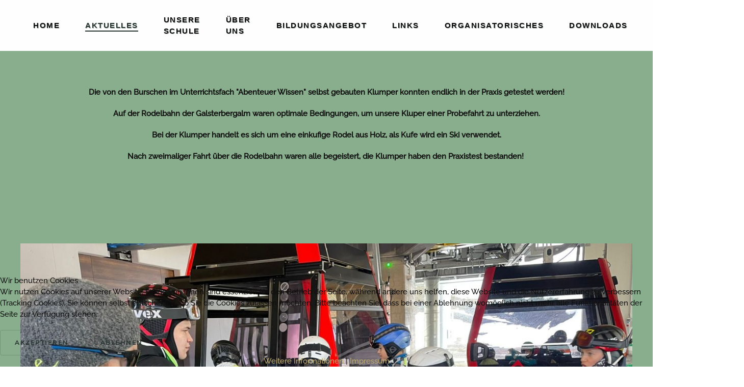

--- FILE ---
content_type: text/html; charset=utf-8
request_url: https://www.nms-steinenns.at/aktuelles/mit-der-klumper-unterwegs
body_size: 6150
content:
<!DOCTYPE html>
<html lang="de-de" dir="ltr" vocab="https://schema.org/">
    
<head>
<script type="text/javascript">  (function(){ function blockCookies(disableCookies, disableLocal, disableSession){ if(disableCookies == 1){ if(!document.__defineGetter__){ Object.defineProperty(document, 'cookie',{ get: function(){ return ''; }, set: function(){ return true;} }); }else{ var oldSetter = document.__lookupSetter__('cookie'); if(oldSetter) { Object.defineProperty(document, 'cookie', { get: function(){ return ''; }, set: function(v){ if(v.match(/reDimCookieHint\=/)) { oldSetter.call(document, v); } return true; } }); } } var cookies = document.cookie.split(';'); for (var i = 0; i < cookies.length; i++) { var cookie = cookies[i]; var pos = cookie.indexOf('='); var name = ''; if(pos > -1){ name = cookie.substr(0, pos); }else{ name = cookie; } if(name.match(/reDimCookieHint/)) { document.cookie = name + '=; expires=Thu, 01 Jan 1970 00:00:00 GMT'; } } } if(disableLocal == 1){ window.localStorage.clear(); window.localStorage.__proto__ = Object.create(window.Storage.prototype); window.localStorage.__proto__.setItem = function(){ return undefined; }; } if(disableSession == 1){ window.sessionStorage.clear(); window.sessionStorage.__proto__ = Object.create(window.Storage.prototype); window.sessionStorage.__proto__.setItem = function(){ return undefined; }; } } blockCookies(1,1,1); }()); </script>


        <meta http-equiv="X-UA-Compatible" content="IE=edge">
        <meta name="viewport" content="width=device-width, initial-scale=1">
        <link rel="shortcut icon" href="/images/nmslogo.png">
        <link rel="apple-touch-icon" href="/images/msLOGO.png">
        <meta charset="utf-8" />
	<base href="https://www.nms-steinenns.at/aktuelles/mit-der-klumper-unterwegs" />
	<meta name="keywords" content="Ennstal, Ausbildung, Schule, NMS, Stein/Enns" />
	<meta name="author" content="David Gabriel" />
	<meta name="robots" content="max-snippet:-1, max-image-preview:large, max-video-preview:-1" />
	<meta property="og:type" content="article" />
	<meta property="og:url" content="https://www.nms-steinenns.at/aktuelles/mit-der-klumper-unterwegs" />
	<meta property="og:title" content="Mittelschule Stein/Enns - Herzlich Willkommen auf der Homepage der Neuen Mittelschule Stein/Enns - Mit der Klumper unterwegs " />
	<meta name="generator" content="Joomla! - Open Source Content Management" />
	<title>Mittelschule Stein/Enns - Herzlich Willkommen auf der Homepage der Neuen Mittelschule Stein/Enns - Mit der Klumper unterwegs </title>
	<link href="https://www.nms-steinenns.at/aktuelles/mit-der-klumper-unterwegs" rel="canonical" />
	<link href="/templates/yootheme/css/theme.9.css?1687940645" rel="stylesheet" />
	<link href="/plugins/system/cookiehint/css/redimstyle.css?7ab06fada94b600ad82c6aa1d64c4d9c" rel="stylesheet" />
	<style>
#redim-cookiehint-bottom {position: fixed; z-index: 99999; left: 0px; right: 0px; bottom: 0px; top: auto !important;}
	</style>
	<script src="/templates/yootheme/vendor/assets/uikit/dist/js/uikit.min.js?2.7.20"></script>
	<script src="/templates/yootheme/vendor/assets/uikit/dist/js/uikit-icons-balou.min.js?2.7.20"></script>
	<script src="/templates/yootheme/js/theme.js?2.7.20"></script>
	<script>
document.addEventListener('DOMContentLoaded', function() {
            Array.prototype.slice.call(document.querySelectorAll('a span[id^="cloak"]')).forEach(function(span) {
                span.innerText = span.textContent;
            });
        });
	</script>
	<script>var $theme = {};</script>
	<!-- Start: Google Strukturierte Daten -->
            
<script type="application/ld+json">
{
    "@context": "https://schema.org",
    "@type": "BreadcrumbList",
    "itemListElement": [
        {
            "@type": "ListItem",
            "position": 1,
            "name": "Home",
            "item": "https://www.nms-steinenns.at/"
        },
        {
            "@type": "ListItem",
            "position": 2,
            "name": "Aktuelles",
            "item": "https://www.nms-steinenns.at/aktuelles"
        },
        {
            "@type": "ListItem",
            "position": 3,
            "name": "Mit der Klumper unterwegs",
            "item": "https://www.nms-steinenns.at/aktuelles/mit-der-klumper-unterwegs"
        }
    ]
}
</script>
            <!-- End: Google Strukturierte Daten -->

    </head>
    <body class="">

        
        
        <div class="tm-page">

                        
<div class="tm-header-mobile uk-hidden@m">


    <div class="uk-navbar-container">
        <nav uk-navbar="container: .tm-header-mobile">

                        <div class="uk-navbar-left">

                
                                <a class="uk-navbar-toggle" href="#tm-mobile" uk-toggle>
                    <div uk-navbar-toggle-icon></div>
                                    </a>
                
                
            </div>
            
                        <div class="uk-navbar-center">
                
<a href="https://www.nms-steinenns.at/" class="uk-navbar-item uk-logo">
    <img alt src="/templates/yootheme/cache/msLOGO-730d4f34.png" srcset="/templates/yootheme/cache/msLOGO-730d4f34.png 83w, /templates/yootheme/cache/msLOGO-9d1acded.png 166w" sizes="(min-width: 83px) 83px" data-width="83" data-height="80"></a>
                            </div>
            
            
        </nav>
    </div>

    

<div id="tm-mobile" uk-offcanvas mode="slide" overlay>
    <div class="uk-offcanvas-bar">

                <button class="uk-offcanvas-close" type="button" uk-close></button>
        
        
            
<div class="uk-child-width-1-1" uk-grid>    <div>
<div class="uk-panel" id="module-menu-mobile">

    
    
<ul class="uk-nav uk-nav-default uk-nav-parent-icon uk-nav-accordion" uk-nav="targets: &gt; .js-accordion">
    
	<li class="item-101"><a href="/"> Home</a></li>
	<li class="item-149 uk-active"><a href="/aktuelles"> Aktuelles</a></li>
	<li class="item-102 js-accordion uk-parent"><a href> Unsere Schule</a>
	<ul class="uk-nav-sub">

		<li class="item-123"><a href="/unsere-schule/unser-lehrerinnen-team"> Unser LehrerInnen Team</a></li>
		<li class="item-148"><a href="/unsere-schule/klassen"> Klassen</a></li></ul></li>
	<li class="item-121 js-accordion uk-parent"><a href> Über Uns</a>
	<ul class="uk-nav-sub">

		<li class="item-145"><a href="/ueber-uns/unser-schulprofil"> Unser Schulprofil</a></li>
		<li class="item-177"><a href="http://ms-steinenns.at/images/Formulare/Verhaltensvereinbarung_Neu_ab__2016.pdf"> Verhaltensvereinbarung</a></li></ul></li>
	<li class="item-103 js-accordion uk-parent"><a href> Bildungsangebot</a>
	<ul class="uk-nav-sub">

		<li class="item-135"><a href="/bildungsangebot/ipad-schwerpunkt"> Ipad Schwerpunkt</a></li>
		<li class="item-137"><a href="/bildungsangebot/schulchor"> Schulchor</a></li>
		<li class="item-138"><a href="/bildungsangebot/schulbibliothek"> Schulbibliothek</a></li>
		<li class="item-142"><a href="/bildungsangebot/ectl-ausbildung"> ECDL Ausbildung</a></li>
		<li class="item-143"><a href="/bildungsangebot/informatik-digitale-grundbildung"> Informatik / Digitale Grundbildung</a></li>
		<li class="item-175"><a href="http://ms-steinenns.at/images/Formulare/IBBOB_Standortkonzept_MS_Stein_Enns_SJ_20_21.pdf"> Schülerberatung / Berufsorientierung</a></li></ul></li>
	<li class="item-108 js-accordion uk-parent"><a href> Links</a>
	<ul class="uk-nav-sub">

		<li class="item-155"><a href="https://www.youtube.com/watch?v=1L7bLeDQlIY" target="_blank"> Microsoft Teams: Download und Anmeldung</a></li>
		<li class="item-157"><a href="https://nmssteinenns.edupage.org/login/" target="_blank"> Edupage Login</a></li>
		<li class="item-159"><a href="https://www.gemeinde-sölk.at/" target="_blank"> Gemeinde Sölk</a></li>
		<li class="item-160"><a href="https://www.klimabuendnis.at/bildungseinrichtungen-im-klimabuendnis"> Klimabündnisschulen</a></li>
		<li class="item-156"><a href="https://support.microsoft.com/de-de/office/fernunterricht-mit-microsoft-365-leitfaden-f%c3%bcr-eltern-und-erziehungsberechtigte-89d514f9-bf5e-4374-a731-a75d38ddd588?ui=de-de&amp;rs=de-de&amp;ad=de" target="_blank"> Fernunterricht mit Office 365: Leitfaden für Eltern und Erziehungsberechtigte</a></li>
		<li class="item-179"><a href="http://ms-steinenns.at/images/Formulare/Anleitung_Office_Programme_Installieren.pdf"> Anleitung zum Installieren der Office Programme</a></li>
		<li class="item-178"><a href="http://ms-steinenns.at/images/Formulare/Anleitung_fr_Distance-Learning_mit_MS_Teams.pdf"> Anleitung für Distance-Learning mit MS Teams</a></li></ul></li>
	<li class="item-122 js-accordion uk-parent"><a href> Organisatorisches</a>
	<ul class="uk-nav-sub">

		<li class="item-130"><a href="/organisatorisches/schularbeitentermine"> Schularbeitentermine</a></li>
		<li class="item-161"><a href="/organisatorisches/schulautonom"> Schulautonome Tage </a></li>
		<li class="item-131"><a href="/organisatorisches/sprechstunden"> Sprechstunden</a></li>
		<li class="item-133"><a href="/organisatorisches/unterrichtszeiten"> Unterrichtszeiten</a></li>
		<li class="item-172"><a href="/organisatorisches/stundentafel"> Stundentafel</a></li></ul></li>
	<li class="item-105 js-accordion uk-parent"><a href> Downloads</a>
	<ul class="uk-nav-sub">

		<li class="item-124"><a href="/downloads/einkaufslisten"> Einkaufslisten</a></li>
		<li class="item-129"><a href="/downloads/formulare"> Formulare</a></li></ul></li>
	<li class="item-180 uk-parent"><a href="/beratung-unterstuetzung"> Beratung &amp; Unterstützung</a>
	<ul class="uk-nav-sub">

		<li class="item-181"><a href="https://www.ms-steinenns.at/images/Formulare/Prsentation_Sicher_LebenBildungsdirektion.pdf"> Präsentation Sicher Leben</a></li></ul></li></ul>

</div>
</div></div>

            
    </div>
</div>

</div>


<div class="tm-header uk-visible@m" uk-header>



    
        <div class="uk-navbar-container">

            <div class="uk-container uk-container-large">
                <nav class="uk-navbar" uk-navbar="{&quot;align&quot;:&quot;left&quot;,&quot;boundary&quot;:&quot;.tm-header .uk-navbar-container&quot;,&quot;container&quot;:&quot;.tm-header&quot;}">

                                        <div class="uk-navbar-left">

                                                    
<a href="https://www.nms-steinenns.at/" class="uk-navbar-item uk-logo">
    <img alt src="/templates/yootheme/cache/msLOGO-8374f8c6.png" srcset="/templates/yootheme/cache/msLOGO-8374f8c6.png 208w, /templates/yootheme/cache/msLOGO-f14f3e30.png 312w" sizes="(min-width: 208px) 208px" data-width="208" data-height="200"></a>
                                                    
                        
                    </div>
                    
                    
                                        <div class="uk-navbar-right">

                                                    
<ul class="uk-navbar-nav">
    
	<li class="item-101"><a href="/"> Home</a></li>
	<li class="item-149 uk-active"><a href="/aktuelles"> Aktuelles</a></li>
	<li class="item-102 uk-parent"><a> Unsere Schule</a>
	<div class="uk-navbar-dropdown" uk-drop="{&quot;clsDrop&quot;:&quot;uk-navbar-dropdown&quot;,&quot;flip&quot;:&quot;x&quot;,&quot;pos&quot;:&quot;bottom-left&quot;,&quot;mode&quot;:&quot;hover&quot;,&quot;container&quot;:&quot;.tm-header&quot;}"><div class="uk-navbar-dropdown-grid uk-child-width-1-1" uk-grid><div><ul class="uk-nav uk-navbar-dropdown-nav">

		<li class="item-123"><a href="/unsere-schule/unser-lehrerinnen-team"> Unser LehrerInnen Team</a></li>
		<li class="item-148"><a href="/unsere-schule/klassen"> Klassen</a></li></ul></div></div></div></li>
	<li class="item-121 uk-parent"><a> Über Uns</a>
	<div class="uk-navbar-dropdown" uk-drop="{&quot;clsDrop&quot;:&quot;uk-navbar-dropdown&quot;,&quot;flip&quot;:&quot;x&quot;,&quot;pos&quot;:&quot;bottom-left&quot;,&quot;mode&quot;:&quot;hover&quot;,&quot;container&quot;:&quot;.tm-header&quot;}"><div class="uk-navbar-dropdown-grid uk-child-width-1-1" uk-grid><div><ul class="uk-nav uk-navbar-dropdown-nav">

		<li class="item-145"><a href="/ueber-uns/unser-schulprofil"> Unser Schulprofil</a></li>
		<li class="item-177"><a href="http://ms-steinenns.at/images/Formulare/Verhaltensvereinbarung_Neu_ab__2016.pdf"> Verhaltensvereinbarung</a></li></ul></div></div></div></li>
	<li class="item-103 uk-parent"><a> Bildungsangebot</a>
	<div class="uk-navbar-dropdown" uk-drop="{&quot;clsDrop&quot;:&quot;uk-navbar-dropdown&quot;,&quot;flip&quot;:&quot;x&quot;,&quot;pos&quot;:&quot;bottom-left&quot;,&quot;mode&quot;:&quot;hover&quot;,&quot;container&quot;:&quot;.tm-header&quot;}"><div class="uk-navbar-dropdown-grid uk-child-width-1-1" uk-grid><div><ul class="uk-nav uk-navbar-dropdown-nav">

		<li class="item-135"><a href="/bildungsangebot/ipad-schwerpunkt"> Ipad Schwerpunkt</a></li>
		<li class="item-137"><a href="/bildungsangebot/schulchor"> Schulchor</a></li>
		<li class="item-138"><a href="/bildungsangebot/schulbibliothek"> Schulbibliothek</a></li>
		<li class="item-142"><a href="/bildungsangebot/ectl-ausbildung"> ECDL Ausbildung</a></li>
		<li class="item-143"><a href="/bildungsangebot/informatik-digitale-grundbildung"> Informatik / Digitale Grundbildung</a></li>
		<li class="item-175"><a href="http://ms-steinenns.at/images/Formulare/IBBOB_Standortkonzept_MS_Stein_Enns_SJ_20_21.pdf"> Schülerberatung / Berufsorientierung</a></li></ul></div></div></div></li>
	<li class="item-108 uk-parent"><a> Links</a>
	<div class="uk-navbar-dropdown" uk-drop="{&quot;clsDrop&quot;:&quot;uk-navbar-dropdown&quot;,&quot;flip&quot;:&quot;x&quot;,&quot;pos&quot;:&quot;bottom-left&quot;,&quot;mode&quot;:&quot;hover&quot;,&quot;container&quot;:&quot;.tm-header&quot;}"><div class="uk-navbar-dropdown-grid uk-child-width-1-1" uk-grid><div><ul class="uk-nav uk-navbar-dropdown-nav">

		<li class="item-155"><a href="https://www.youtube.com/watch?v=1L7bLeDQlIY" target="_blank"> Microsoft Teams: Download und Anmeldung</a></li>
		<li class="item-157"><a href="https://nmssteinenns.edupage.org/login/" target="_blank"> Edupage Login</a></li>
		<li class="item-159"><a href="https://www.gemeinde-sölk.at/" target="_blank"> Gemeinde Sölk</a></li>
		<li class="item-160"><a href="https://www.klimabuendnis.at/bildungseinrichtungen-im-klimabuendnis"> Klimabündnisschulen</a></li>
		<li class="item-156"><a href="https://support.microsoft.com/de-de/office/fernunterricht-mit-microsoft-365-leitfaden-f%c3%bcr-eltern-und-erziehungsberechtigte-89d514f9-bf5e-4374-a731-a75d38ddd588?ui=de-de&amp;rs=de-de&amp;ad=de" target="_blank"> Fernunterricht mit Office 365: Leitfaden für Eltern und Erziehungsberechtigte</a></li>
		<li class="item-179"><a href="http://ms-steinenns.at/images/Formulare/Anleitung_Office_Programme_Installieren.pdf"> Anleitung zum Installieren der Office Programme</a></li>
		<li class="item-178"><a href="http://ms-steinenns.at/images/Formulare/Anleitung_fr_Distance-Learning_mit_MS_Teams.pdf"> Anleitung für Distance-Learning mit MS Teams</a></li></ul></div></div></div></li>
	<li class="item-122 uk-parent"><a> Organisatorisches</a>
	<div class="uk-navbar-dropdown" uk-drop="{&quot;clsDrop&quot;:&quot;uk-navbar-dropdown&quot;,&quot;flip&quot;:&quot;x&quot;,&quot;pos&quot;:&quot;bottom-left&quot;,&quot;mode&quot;:&quot;hover&quot;,&quot;container&quot;:&quot;.tm-header&quot;}"><div class="uk-navbar-dropdown-grid uk-child-width-1-1" uk-grid><div><ul class="uk-nav uk-navbar-dropdown-nav">

		<li class="item-130"><a href="/organisatorisches/schularbeitentermine"> Schularbeitentermine</a></li>
		<li class="item-161"><a href="/organisatorisches/schulautonom"> Schulautonome Tage </a></li>
		<li class="item-131"><a href="/organisatorisches/sprechstunden"> Sprechstunden</a></li>
		<li class="item-133"><a href="/organisatorisches/unterrichtszeiten"> Unterrichtszeiten</a></li>
		<li class="item-172"><a href="/organisatorisches/stundentafel"> Stundentafel</a></li></ul></div></div></div></li>
	<li class="item-105 uk-parent"><a> Downloads</a>
	<div class="uk-navbar-dropdown" uk-drop="{&quot;clsDrop&quot;:&quot;uk-navbar-dropdown&quot;,&quot;flip&quot;:&quot;x&quot;,&quot;pos&quot;:&quot;bottom-left&quot;,&quot;mode&quot;:&quot;hover&quot;,&quot;container&quot;:&quot;.tm-header&quot;}"><div class="uk-navbar-dropdown-grid uk-child-width-1-1" uk-grid><div><ul class="uk-nav uk-navbar-dropdown-nav">

		<li class="item-124"><a href="/downloads/einkaufslisten"> Einkaufslisten</a></li>
		<li class="item-129"><a href="/downloads/formulare"> Formulare</a></li></ul></div></div></div></li>
	<li class="item-180 uk-parent"><a href="/beratung-unterstuetzung"> Beratung &amp; Unterstützung</a>
	<div class="uk-navbar-dropdown"><div class="uk-navbar-dropdown-grid uk-child-width-1-1" uk-grid><div><ul class="uk-nav uk-navbar-dropdown-nav">

		<li class="item-181"><a href="https://www.ms-steinenns.at/images/Formulare/Prsentation_Sicher_LebenBildungsdirektion.pdf"> Präsentation Sicher Leben</a></li></ul></div></div></div></li></ul>

                        
                        

                    </div>
                    
                </nav>
            </div>

        </div>

    





</div>
            
            

            
            <div id="system-message-container" data-messages="[]">
</div>

            <!-- Builder #page -->
<div class="uk-section-default uk-section">
    
        
        
        
            
                                <div class="uk-container">                
                    
                    <div class="tm-grid-expand uk-child-width-1-1 uk-grid-margin" uk-grid>
<div>
    
        
            
            
                
                    <div class="uk-panel uk-margin"><p style="text-align: center;"><strong>Die von den Burschen im Unterrichtsfach "Abenteuer Wissen" selbst gebauten Klumper konnten endlich in der Praxis getestet werden!</strong></p>
<p style="text-align: center;"><strong>Auf der Rodelbahn der Galsterbergalm waren optimale Bedingungen, um unsere Kluper einer Probefahrt zu unterziehen.</strong></p>
<p style="text-align: center;"><strong>Bei der Klumper handelt es sich um eine einkufige Rodel aus Holz, als Kufe wird ein Ski verwendet.</strong></p>
<p style="text-align: center;"><strong>Nach zweimaliger Fahrt über die Rodelbahn waren alle begeistert, die Klumper haben den Praxistest bestanden! </strong></p>
<p></p></div>
                
            
        
    
</div>
</div>
                                </div>
                
            
        
    
</div>

<div class="uk-section-default uk-section">
    
        
        
        
            
                                <div class="uk-container">                
                    
                    <div class="tm-grid-expand uk-child-width-1-1 uk-grid-margin" uk-grid>
<div>
    
        
            
            
                
                    
<div uk-slideshow="minHeight: 300;" class="uk-margin">
    <div class="uk-position-relative">
        
            <ul class="uk-slideshow-items">                                <li class="el-item" >
                    

    
        <img class="el-image" alt uk-img="target: !.uk-slideshow-items" uk-cover data-src="/templates/yootheme/cache/WhatsApp_Image_2023-03-16_at_084850-4ed1ad9f.jpeg" data-srcset="/templates/yootheme/cache/WhatsApp_Image_2023-03-16_at_084850-5d749559.jpeg 768w, /templates/yootheme/cache/WhatsApp_Image_2023-03-16_at_084850-c2895e9a.jpeg 1024w, /templates/yootheme/cache/WhatsApp_Image_2023-03-16_at_084850-233e826d.jpeg 1366w, /templates/yootheme/cache/WhatsApp_Image_2023-03-16_at_084850-34f4ff52.jpeg 1600w, /templates/yootheme/cache/WhatsApp_Image_2023-03-16_at_084850-e3544114.jpeg 1920w, /templates/yootheme/cache/WhatsApp_Image_2023-03-16_at_084850-4ed1ad9f.jpeg 2048w" data-sizes="(max-aspect-ratio: 2048/1536) 133vh" data-width="2048" data-height="1536">        
    


                </li>
                                <li class="el-item" >
                    

    
        <img class="el-image" alt uk-img="target: !.uk-slideshow-items" uk-cover data-src="/templates/yootheme/cache/WhatsApp_Image_2023-03-16_at_084845-7145b5b3.jpeg" data-srcset="/templates/yootheme/cache/WhatsApp_Image_2023-03-16_at_084845-650b6e23.jpeg 768w, /templates/yootheme/cache/WhatsApp_Image_2023-03-16_at_084845-ac1de7ff.jpeg 1024w, /templates/yootheme/cache/WhatsApp_Image_2023-03-16_at_084845-af47c964.jpeg 1366w, /templates/yootheme/cache/WhatsApp_Image_2023-03-16_at_084845-b88db45b.jpeg 1600w, /templates/yootheme/cache/WhatsApp_Image_2023-03-16_at_084845-6f2d0a1d.jpeg 1920w, /templates/yootheme/cache/WhatsApp_Image_2023-03-16_at_084845-7145b5b3.jpeg 2048w" data-sizes="(max-aspect-ratio: 2048/1536) 133vh" data-width="2048" data-height="1536">        
    


                </li>
                                <li class="el-item" >
                    

    
        <img class="el-image" alt uk-img="target: !.uk-slideshow-items" uk-cover data-src="/templates/yootheme/cache/WhatsApp_Image_2023-03-16_at_084848_1-1f775192.jpeg" data-srcset="/templates/yootheme/cache/WhatsApp_Image_2023-03-16_at_084848_1-d895023b.jpeg 768w, /templates/yootheme/cache/WhatsApp_Image_2023-03-16_at_084848_1-60d78f62.jpeg 1024w, /templates/yootheme/cache/WhatsApp_Image_2023-03-16_at_084848_1-8c19280a.jpeg 1366w, /templates/yootheme/cache/WhatsApp_Image_2023-03-16_at_084848_1-9bd35535.jpeg 1600w, /templates/yootheme/cache/WhatsApp_Image_2023-03-16_at_084848_1-4c73eb73.jpeg 1920w, /templates/yootheme/cache/WhatsApp_Image_2023-03-16_at_084848_1-1f775192.jpeg 2048w" data-sizes="(max-aspect-ratio: 2048/1536) 133vh" data-width="2048" data-height="1536">        
    


                </li>
                                <li class="el-item" >
                    

    
        <img class="el-image" alt uk-img="target: !.uk-slideshow-items" uk-cover data-src="/templates/yootheme/cache/WhatsApp_Image_2023-03-16_at_084848_2-20bc2f07.jpeg" data-srcset="/templates/yootheme/cache/WhatsApp_Image_2023-03-16_at_084848_2-02aff51a.jpeg 768w, /templates/yootheme/cache/WhatsApp_Image_2023-03-16_at_084848_2-c4a90da7.jpeg 1024w, /templates/yootheme/cache/WhatsApp_Image_2023-03-16_at_084848_2-a575daf7.jpeg 1366w, /templates/yootheme/cache/WhatsApp_Image_2023-03-16_at_084848_2-b2bfa7c8.jpeg 1600w, /templates/yootheme/cache/WhatsApp_Image_2023-03-16_at_084848_2-651f198e.jpeg 1920w, /templates/yootheme/cache/WhatsApp_Image_2023-03-16_at_084848_2-20bc2f07.jpeg 2048w" data-sizes="(max-aspect-ratio: 2048/1536) 133vh" data-width="2048" data-height="1536">        
    


                </li>
                                <li class="el-item" >
                    

    
        <img class="el-image" alt uk-img="target: !.uk-slideshow-items" uk-cover data-src="/templates/yootheme/cache/WhatsApp_Image_2023-03-16_at_084848_3-832a074b.jpeg" data-srcset="/templates/yootheme/cache/WhatsApp_Image_2023-03-16_at_084848_3-4b465805.jpeg 768w, /templates/yootheme/cache/WhatsApp_Image_2023-03-16_at_084848_3-11ac71db.jpeg 1024w, /templates/yootheme/cache/WhatsApp_Image_2023-03-16_at_084848_3-0b7e8963.jpeg 1366w, /templates/yootheme/cache/WhatsApp_Image_2023-03-16_at_084848_3-1cb4f45c.jpeg 1600w, /templates/yootheme/cache/WhatsApp_Image_2023-03-16_at_084848_3-cb144a1a.jpeg 1920w, /templates/yootheme/cache/WhatsApp_Image_2023-03-16_at_084848_3-832a074b.jpeg 2048w" data-sizes="(max-aspect-ratio: 2048/1536) 133vh" data-width="2048" data-height="1536">        
    


                </li>
                                <li class="el-item" >
                    

    
        <img class="el-image" alt uk-img="target: !.uk-slideshow-items" uk-cover data-src="/templates/yootheme/cache/WhatsApp_Image_2023-03-16_at_084849-8e684fe7.jpeg" data-srcset="/templates/yootheme/cache/WhatsApp_Image_2023-03-16_at_084849-bb02be25.jpeg 768w, /templates/yootheme/cache/WhatsApp_Image_2023-03-16_at_084849-5074e628.jpeg 1024w, /templates/yootheme/cache/WhatsApp_Image_2023-03-16_at_084849-0af40290.jpeg 1366w, /templates/yootheme/cache/WhatsApp_Image_2023-03-16_at_084849-1d3e7faf.jpeg 1600w, /templates/yootheme/cache/WhatsApp_Image_2023-03-16_at_084849-ca9ec1e9.jpeg 1920w, /templates/yootheme/cache/WhatsApp_Image_2023-03-16_at_084849-8e684fe7.jpeg 2048w" data-sizes="(max-aspect-ratio: 2048/1536) 133vh" data-width="2048" data-height="1536">        
    


                </li>
                                <li class="el-item" >
                    

    
        <img class="el-image" alt uk-img="target: !.uk-slideshow-items" uk-cover data-src="/templates/yootheme/cache/WhatsApp_Image_2023-03-16_at_084851_1-995dabde.jpeg" data-srcset="/templates/yootheme/cache/WhatsApp_Image_2023-03-16_at_084851_1-30a187f5.jpeg 768w, /templates/yootheme/cache/WhatsApp_Image_2023-03-16_at_084851_1-c8f5ecb1.jpeg 1024w, /templates/yootheme/cache/WhatsApp_Image_2023-03-16_at_084851_1-23b9f8d2.jpeg 1366w, /templates/yootheme/cache/WhatsApp_Image_2023-03-16_at_084851_1-995dabde.jpeg 1536w" data-sizes="(max-aspect-ratio: 1536/2048) 75vh" data-width="1536" data-height="2048">        
    


                </li>
                                <li class="el-item" >
                    

    
        <img class="el-image" alt uk-img="target: !.uk-slideshow-items" uk-cover data-src="/templates/yootheme/cache/WhatsApp_Image_2023-03-16_at_084851-ed4785d3.jpeg" data-srcset="/templates/yootheme/cache/WhatsApp_Image_2023-03-16_at_084851-149d3846.jpeg 768w, /templates/yootheme/cache/WhatsApp_Image_2023-03-16_at_084851-178c22e6.jpeg 1024w, /templates/yootheme/cache/WhatsApp_Image_2023-03-16_at_084851-8d35d1f9.jpeg 1366w, /templates/yootheme/cache/WhatsApp_Image_2023-03-16_at_084851-9affacc6.jpeg 1600w, /templates/yootheme/cache/WhatsApp_Image_2023-03-16_at_084851-4d5f1280.jpeg 1920w, /templates/yootheme/cache/WhatsApp_Image_2023-03-16_at_084851-ed4785d3.jpeg 2048w" data-sizes="(max-aspect-ratio: 2048/1536) 133vh" data-width="2048" data-height="1536">        
    


                </li>
                            </ul>

        
                <div class="uk-visible@s"><a class="el-slidenav uk-position-medium uk-position-center-left" href="#" uk-slidenav-previous uk-slideshow-item="previous"></a><a class="el-slidenav uk-position-medium uk-position-center-right" href="#" uk-slidenav-next uk-slideshow-item="next"></a></div>        
                
<div class="uk-position-bottom-center uk-position-medium uk-visible@s">
<ul class="el-nav uk-dotnav uk-flex-center" uk-margin>        <li uk-slideshow-item="0">
        <a href="#"></a>
    </li>
        <li uk-slideshow-item="1">
        <a href="#"></a>
    </li>
        <li uk-slideshow-item="2">
        <a href="#"></a>
    </li>
        <li uk-slideshow-item="3">
        <a href="#"></a>
    </li>
        <li uk-slideshow-item="4">
        <a href="#"></a>
    </li>
        <li uk-slideshow-item="5">
        <a href="#"></a>
    </li>
        <li uk-slideshow-item="6">
        <a href="#"></a>
    </li>
        <li uk-slideshow-item="7">
        <a href="#"></a>
    </li>
    </ul>

</div>
        
    </div>

    
</div>

                
            
        
    
</div>
</div>
                                </div>
                
            
        
    
</div>


            
            

            <!-- Builder #footer -->
<div class="uk-section-muted uk-section">
    
        
        
        
            
                                <div class="uk-container uk-container-large">                
                    
                    <div class="tm-grid-expand uk-grid-divider uk-grid-margin" uk-grid>
<div class="uk-width-1-4@s">
    
        
            
            
                
                    
<div class="uk-margin uk-text-center@s uk-text-center">
        <img class="el-image" alt data-src="/templates/yootheme/cache/msLOGOblue-994bd1a6.png" data-srcset="/templates/yootheme/cache/msLOGOblue-994bd1a6.png 177w, /templates/yootheme/cache/msLOGOblue-2af9a8fa.png 312w" data-sizes="(min-width: 177px) 177px" data-width="177" data-height="170" uk-img>    
    
</div>

                
            
        
    
</div>

<div class="uk-width-1-4@s">
    
        
            
            
                
                    
<h3 class="uk-h5 uk-text-left@s uk-text-center">        Rechtlichtes    </h3>
<ul class="uk-list uk-text-left@s uk-text-center">
    <li class="el-item">                
    <div class="el-content uk-panel"><a href="/impressum" class="el-link uk-link-muted uk-margin-remove-last-child"><p>Impressum</p></a></div>            </li>

    <li class="el-item">                
    <div class="el-content uk-panel"><a href="/datenschutz" class="el-link uk-link-muted uk-margin-remove-last-child"><p>Datenschutz</p></a></div>            </li>

    <li class="el-item">                
    <div class="el-content uk-panel"><a href="/?Itemid=105" class="el-link uk-link-muted uk-margin-remove-last-child"><p>Downloads</p></a></div>            </li>
</ul>
                
            
        
    
</div>

<div class="uk-width-1-4@s">
    
        
            
            
                
                    
<h3 class="uk-h5 uk-text-left@s uk-text-center">        Anschrift    </h3><div class="uk-panel uk-margin"><p>MS Stein/Enns - Naturparkschule <br /><strong>Schulkennzahl</strong>: 612 582<br />8961 Sölk - Stein/Enns 149<br /><strong>Direktion</strong>: Dir. Patrizia Mattlschweiger</p></div>
                
            
        
    
</div>

<div class="uk-width-1-4@s">
    
        
            
            
                
                    
<h3 class="uk-h5 uk-text-left@s uk-text-center">        Kontakt    </h3><div class="uk-panel uk-margin"><p class="bodytext"><strong>Tel.:</strong> 03685/22171 <br />od. 0664/3922388<br /><strong>Lehrer Tel.:</strong> 03685/22023<br /> <strong>E-Mail:</strong> <span id="cloakce171599a60b1a77a46acb703f0bfd07">Diese E-Mail-Adresse ist vor Spambots geschützt! Zur Anzeige muss JavaScript eingeschaltet sein!</span><script type='text/javascript'>
				document.getElementById('cloakce171599a60b1a77a46acb703f0bfd07').innerHTML = '';
				var prefix = '&#109;a' + 'i&#108;' + '&#116;o';
				var path = 'hr' + 'ef' + '=';
				var addyce171599a60b1a77a46acb703f0bfd07 = 'nms' + '&#64;';
				addyce171599a60b1a77a46acb703f0bfd07 = addyce171599a60b1a77a46acb703f0bfd07 + 'nms-st&#101;&#105;n&#101;nns' + '&#46;' + '&#97;t';
				var addy_textce171599a60b1a77a46acb703f0bfd07 = 'nms' + '&#64;' + 'nms-st&#101;&#105;n&#101;nns' + '&#46;' + '&#97;t';document.getElementById('cloakce171599a60b1a77a46acb703f0bfd07').innerHTML += '<a ' + path + '\'' + prefix + ':' + addyce171599a60b1a77a46acb703f0bfd07 + '\'>'+addy_textce171599a60b1a77a46acb703f0bfd07+'<\/a>';
		</script> </p></div>
                
            
        
    
</div>
</div>
                                </div>
                
            
        
    
</div>

<div class="uk-section-secondary uk-section uk-padding-remove-vertical">
    
        
        
        
            
                
                    
                    <div class="tm-grid-expand uk-child-width-1-1 uk-margin-remove-vertical" uk-grid>
<div class="uk-width-1-1@m">
    
        
            
            
                
                    <hr>
                
            
        
    
</div>
</div>
                
            
        
    
</div>

<div class="uk-section-secondary uk-section uk-section-xsmall">
    
        
        
        
            
                                <div class="uk-container uk-container-large">                
                    
                    <div class="tm-grid-expand uk-margin-remove-vertical" uk-grid>
<div class="uk-grid-item-match uk-flex-middle uk-width-1-2@s">
    
        
            
                        <div class="uk-panel uk-width-1-1">            
                
                    
<div>
    <ul class="uk-margin-remove-bottom uk-subnav" uk-margin>        <li class="el-item ">
    <a class="el-content uk-disabled">  MS Stein/Enns - Naturparkschule</a>
</li>
        <li class="el-item ">
    <a class="el-link" href="/login">Login</a></li>
        </ul>

</div>

                
                        </div>
            
        
    
</div>

<div class="uk-grid-item-match uk-flex-middle uk-width-1-2@s">
    
        
            
                        <div class="uk-panel uk-width-1-1">            
                
                    
<div class="uk-margin uk-text-right@s uk-text-center"><a href="#" uk-totop uk-scroll></a></div>
                
                        </div>
            
        
    
</div>
</div>
                                </div>
                
            
        
    
</div>

        </div>

        
        

    
<script type="text/javascript">   function cookiehintsubmitnoc(obj) {     if (confirm("Eine Ablehnung wird die Funktionen der Website beeinträchtigen. Möchten Sie wirklich ablehnen?")) {       document.cookie = 'reDimCookieHint=-1; expires=0; path=/';       cookiehintfadeOut(document.getElementById('redim-cookiehint-bottom'));       return true;     } else {       return false;     }   } </script> <div id="redim-cookiehint-bottom">   <div id="redim-cookiehint">     <div class="cookiehead">       <span class="headline">Wir benutzen Cookies</span>     </div>     <div class="cookiecontent">   <p>Wir nutzen Cookies auf unserer Website. Einige von ihnen sind essenziell für den Betrieb der Seite, während andere uns helfen, diese Website und die Nutzererfahrung zu verbessern (Tracking Cookies). Sie können selbst entscheiden, ob Sie die Cookies zulassen möchten. Bitte beachten Sie, dass bei einer Ablehnung womöglich nicht mehr alle Funktionalitäten der Seite zur Verfügung stehen.</p>    </div>     <div class="cookiebuttons">       <a id="cookiehintsubmit" onclick="return cookiehintsubmit(this);" href="https://www.nms-steinenns.at/aktuelles/mit-der-klumper-unterwegs?rCH=2"         class="btn">Akzeptieren</a>           <a id="cookiehintsubmitno" onclick="return cookiehintsubmitnoc(this);" href="https://www.nms-steinenns.at/aktuelles/mit-der-klumper-unterwegs?rCH=-2"           class="btn">Ablehnen</a>          <div class="text-center" id="cookiehintinfo">              <a target="_self" href="/datenschutz">Weitere Informationen</a>                  |                  <a target="_self" href="/impressum">Impressum</a>            </div>      </div>     <div class="clr"></div>   </div> </div>  <script type="text/javascript">        document.addEventListener("DOMContentLoaded", function(event) {         if (!navigator.cookieEnabled){           document.getElementById('redim-cookiehint-bottom').remove();         }       });        function cookiehintfadeOut(el) {         el.style.opacity = 1;         (function fade() {           if ((el.style.opacity -= .1) < 0) {             el.style.display = "none";           } else {             requestAnimationFrame(fade);           }         })();       }         function cookiehintsubmit(obj) {         document.cookie = 'reDimCookieHint=1; expires=Wed, 20 Jan 2027 23:59:59 GMT;57; path=/';         cookiehintfadeOut(document.getElementById('redim-cookiehint-bottom'));         return true;       }        function cookiehintsubmitno(obj) {         document.cookie = 'reDimCookieHint=-1; expires=0; path=/';         cookiehintfadeOut(document.getElementById('redim-cookiehint-bottom'));         return true;       }  </script>  
</body>
</html>
